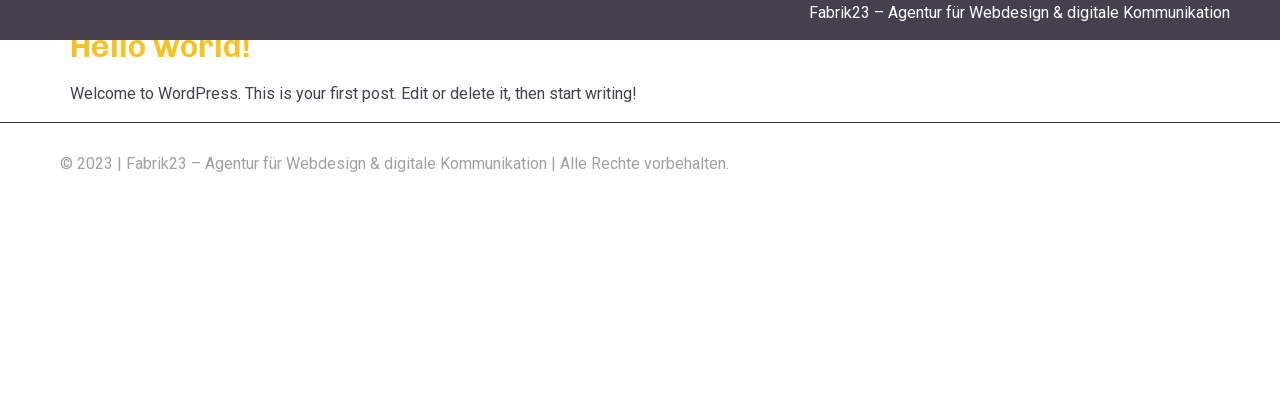

--- FILE ---
content_type: text/css
request_url: https://fabrik23.de/wp-content/uploads/elementor/css/post-148.css?ver=1693145526
body_size: 1438
content:
.elementor-148 .elementor-element.elementor-element-778ea27e:not(.elementor-motion-effects-element-type-background), .elementor-148 .elementor-element.elementor-element-778ea27e > .elementor-motion-effects-container > .elementor-motion-effects-layer{background-color:#44404E;}.elementor-148 .elementor-element.elementor-element-778ea27e{transition:background 0.3s, border 0.3s, border-radius 0.3s, box-shadow 0.3s;margin-top:0px;margin-bottom:-85px;padding:0px 50px 0px 50px;}.elementor-148 .elementor-element.elementor-element-778ea27e > .elementor-background-overlay{transition:background 0.3s, border-radius 0.3s, opacity 0.3s;}.elementor-bc-flex-widget .elementor-148 .elementor-element.elementor-element-4e0ce020.elementor-column .elementor-widget-wrap{align-items:center;}.elementor-148 .elementor-element.elementor-element-4e0ce020.elementor-column.elementor-element[data-element_type="column"] > .elementor-widget-wrap.elementor-element-populated{align-content:center;align-items:center;}.elementor-148 .elementor-element.elementor-element-4e0ce020 > .elementor-element-populated{padding:0px 0px 0px 0px;}.elementor-148 .elementor-element.elementor-element-b92e58f{text-align:right;color:#FFFFFF;}@media(max-width:1024px) and (min-width:768px){.elementor-148 .elementor-element.elementor-element-4e0ce020{width:10%;}}@media(max-width:1024px){.elementor-148 .elementor-element.elementor-element-778ea27e{padding:15px 50px 15px 50px;}}@media(max-width:767px){.elementor-148 .elementor-element.elementor-element-778ea27e{padding:15px 20px 15px 20px;}.elementor-148 .elementor-element.elementor-element-4e0ce020{width:10%;}}

--- FILE ---
content_type: text/css
request_url: https://fabrik23.de/wp-content/uploads/elementor/css/post-316.css?ver=1693145526
body_size: 3685
content:
.elementor-316 .elementor-element.elementor-element-6d28ce86{border-style:solid;border-width:1px 0px 0px 0px;border-color:var( --e-global-color-a14b37e );transition:background 0.3s, border 0.3s, border-radius 0.3s, box-shadow 0.3s;padding:20px 50px 20px 50px;}.elementor-316 .elementor-element.elementor-element-6d28ce86 > .elementor-background-overlay{transition:background 0.3s, border-radius 0.3s, opacity 0.3s;}.elementor-bc-flex-widget .elementor-316 .elementor-element.elementor-element-476e40c1.elementor-column .elementor-widget-wrap{align-items:center;}.elementor-316 .elementor-element.elementor-element-476e40c1.elementor-column.elementor-element[data-element_type="column"] > .elementor-widget-wrap.elementor-element-populated{align-content:center;align-items:center;}.elementor-316 .elementor-element.elementor-element-476e40c1 > .elementor-element-populated{padding:0px 0px 0px 10px;}.elementor-316 .elementor-element.elementor-element-38de2d66{text-align:left;color:var( --e-global-color-text );font-family:var( --e-global-typography-text-font-family ), Sans-serif;font-size:var( --e-global-typography-text-font-size );font-weight:var( --e-global-typography-text-font-weight );line-height:var( --e-global-typography-text-line-height );}.elementor-bc-flex-widget .elementor-316 .elementor-element.elementor-element-6f47ec56.elementor-column .elementor-widget-wrap{align-items:center;}.elementor-316 .elementor-element.elementor-element-6f47ec56.elementor-column.elementor-element[data-element_type="column"] > .elementor-widget-wrap.elementor-element-populated{align-content:center;align-items:center;}.elementor-316 .elementor-element.elementor-element-35d8ffe6{--grid-template-columns:repeat(0, auto);--icon-size:18px;--grid-column-gap:7px;--grid-row-gap:0px;}.elementor-316 .elementor-element.elementor-element-35d8ffe6 .elementor-widget-container{text-align:right;}.elementor-316 .elementor-element.elementor-element-35d8ffe6 .elementor-social-icon{background-color:rgba(0, 0, 0, 0);}.elementor-316 .elementor-element.elementor-element-35d8ffe6 .elementor-social-icon i{color:var( --e-global-color-primary );}.elementor-316 .elementor-element.elementor-element-35d8ffe6 .elementor-social-icon svg{fill:var( --e-global-color-primary );}.elementor-316 .elementor-element.elementor-element-35d8ffe6 .elementor-social-icon:hover{background-color:rgba(255, 255, 255, 0);}.elementor-316 .elementor-element.elementor-element-35d8ffe6 .elementor-social-icon:hover i{color:var( --e-global-color-accent );}.elementor-316 .elementor-element.elementor-element-35d8ffe6 .elementor-social-icon:hover svg{fill:var( --e-global-color-accent );}.elementor-316 .elementor-element.elementor-element-35d8ffe6 > .elementor-widget-container{margin:0px 0px 0px 0px;}@media(max-width:1024px){.elementor-316 .elementor-element.elementor-element-6d28ce86{padding:20px 0px 10px 0px;}.elementor-316 .elementor-element.elementor-element-38de2d66{text-align:center;font-size:var( --e-global-typography-text-font-size );line-height:var( --e-global-typography-text-line-height );}.elementor-316 .elementor-element.elementor-element-35d8ffe6 .elementor-widget-container{text-align:center;}}@media(max-width:767px){.elementor-316 .elementor-element.elementor-element-6d28ce86{padding:20px 20px 20px 20px;}.elementor-316 .elementor-element.elementor-element-38de2d66{text-align:center;font-size:var( --e-global-typography-text-font-size );line-height:var( --e-global-typography-text-line-height );}}@media(min-width:768px){.elementor-316 .elementor-element.elementor-element-476e40c1{width:59.382%;}.elementor-316 .elementor-element.elementor-element-6f47ec56{width:40.577%;}}@media(max-width:1024px) and (min-width:768px){.elementor-316 .elementor-element.elementor-element-476e40c1{width:100%;}.elementor-316 .elementor-element.elementor-element-6f47ec56{width:100%;}}

--- FILE ---
content_type: text/css
request_url: https://fabrik23.de/wp-content/uploads/elementor/css/post-12.css?ver=1693145526
body_size: 9345
content:
.elementor-kit-12{--e-global-color-primary:#FFFFFF;--e-global-color-secondary:#A1A1A1;--e-global-color-text:#A1A1A1;--e-global-color-accent:#F9C221;--e-global-color-b4099f4:#F99A21;--e-global-color-ba4f8e2:#000000;--e-global-color-4b537e7:#1C1C1C;--e-global-color-a14b37e:#353535;--e-global-color-40705a6:#565656;--e-global-typography-primary-font-family:"Chivo";--e-global-typography-primary-font-weight:600;--e-global-typography-secondary-font-family:"Chivo";--e-global-typography-secondary-font-weight:500;--e-global-typography-text-font-family:"Roboto";--e-global-typography-text-font-size:16px;--e-global-typography-text-font-weight:400;--e-global-typography-text-line-height:26px;--e-global-typography-accent-font-family:"Archivo";--e-global-typography-accent-font-size:15px;--e-global-typography-accent-font-weight:700;--e-global-typography-accent-text-transform:uppercase;--e-global-typography-accent-line-height:1.2em;--e-global-typography-accent-letter-spacing:1px;--e-global-typography-5dd7f7d-font-family:"Chivo";--e-global-typography-5dd7f7d-font-size:230px;--e-global-typography-5dd7f7d-font-weight:600;--e-global-typography-5dd7f7d-font-style:italic;--e-global-typography-5dd7f7d-line-height:0.8em;--e-global-typography-87ae9e7-font-family:"Chivo";--e-global-typography-87ae9e7-font-size:65px;--e-global-typography-87ae9e7-font-weight:600;--e-global-typography-87ae9e7-text-transform:capitalize;--e-global-typography-87ae9e7-line-height:1.1em;--e-global-typography-a45ec33-font-family:"Chivo";--e-global-typography-a45ec33-font-size:38px;--e-global-typography-a45ec33-font-weight:600;--e-global-typography-a45ec33-text-transform:capitalize;--e-global-typography-a45ec33-line-height:1.2em;--e-global-typography-11948a6-font-family:"Chivo";--e-global-typography-11948a6-font-size:30px;--e-global-typography-11948a6-font-weight:600;--e-global-typography-11948a6-text-transform:capitalize;--e-global-typography-11948a6-line-height:1.2em;--e-global-typography-f2e6dc8-font-family:"Chivo";--e-global-typography-f2e6dc8-font-size:26px;--e-global-typography-f2e6dc8-font-weight:600;--e-global-typography-f2e6dc8-text-transform:capitalize;--e-global-typography-f2e6dc8-line-height:1.2em;--e-global-typography-9ad06ef-font-family:"Chivo";--e-global-typography-9ad06ef-font-size:22px;--e-global-typography-9ad06ef-font-weight:600;--e-global-typography-9ad06ef-text-transform:capitalize;--e-global-typography-9ad06ef-line-height:1.2em;--e-global-typography-e96fdd0-font-family:"Chivo";--e-global-typography-e96fdd0-font-size:18px;--e-global-typography-e96fdd0-font-weight:500;--e-global-typography-e96fdd0-text-transform:capitalize;--e-global-typography-e96fdd0-line-height:1.2em;--e-global-typography-df09880-font-size:25px;--e-global-typography-df09880-font-weight:300;--e-global-typography-df09880-text-transform:uppercase;--e-global-typography-df09880-font-style:italic;--e-global-typography-df09880-line-height:1.5em;--e-global-typography-df09880-letter-spacing:1px;--e-global-typography-6bc1bc7-font-family:"Chivo";--e-global-typography-6bc1bc7-font-size:69px;--e-global-typography-6bc1bc7-font-style:italic;--e-global-typography-e7c0074-font-size:16px;--e-global-typography-e7c0074-font-weight:300;--e-global-typography-e7c0074-text-transform:uppercase;--e-global-typography-e7c0074-font-style:italic;--e-global-typography-e7c0074-line-height:1.5em;--e-global-typography-e7c0074-letter-spacing:1px;--e-global-typography-d085a4c-font-size:17px;--e-global-typography-d085a4c-font-weight:600;--e-global-typography-d085a4c-text-transform:uppercase;--e-global-typography-d085a4c-line-height:8em;--e-global-typography-86b0349-font-family:"Roboto";--e-global-typography-86b0349-font-size:45px;--e-global-typography-86b0349-font-weight:700;--e-global-typography-86b0349-line-height:20px;color:#44404E;font-family:var( --e-global-typography-text-font-family ), Sans-serif;font-size:var( --e-global-typography-text-font-size );font-weight:var( --e-global-typography-text-font-weight );line-height:var( --e-global-typography-text-line-height );background-color:#FFFFFF;}.elementor-kit-12 a{color:var( --e-global-color-accent );}.elementor-kit-12 h1{color:#44404E;font-family:var( --e-global-typography-primary-font-family ), Sans-serif;font-weight:var( --e-global-typography-primary-font-weight );}.elementor-kit-12 h2{color:#44404E;font-family:var( --e-global-typography-primary-font-family ), Sans-serif;font-weight:var( --e-global-typography-primary-font-weight );}.elementor-kit-12 h3{color:#44404E;font-family:var( --e-global-typography-primary-font-family ), Sans-serif;font-weight:var( --e-global-typography-primary-font-weight );}.elementor-kit-12 h4{color:#44404E;font-family:var( --e-global-typography-primary-font-family ), Sans-serif;font-weight:var( --e-global-typography-primary-font-weight );}.elementor-kit-12 h5{color:#44404E;font-family:var( --e-global-typography-primary-font-family ), Sans-serif;font-weight:var( --e-global-typography-primary-font-weight );}.elementor-kit-12 h6{color:#44404E;font-family:var( --e-global-typography-primary-font-family ), Sans-serif;font-weight:var( --e-global-typography-primary-font-weight );}.elementor-kit-12 button,.elementor-kit-12 input[type="button"],.elementor-kit-12 input[type="submit"],.elementor-kit-12 .elementor-button{font-family:var( --e-global-typography-accent-font-family ), Sans-serif;font-size:var( --e-global-typography-accent-font-size );font-weight:var( --e-global-typography-accent-font-weight );text-transform:var( --e-global-typography-accent-text-transform );line-height:var( --e-global-typography-accent-line-height );letter-spacing:var( --e-global-typography-accent-letter-spacing );color:var( --e-global-color-ba4f8e2 );background-color:var( --e-global-color-accent );border-radius:50px 50px 50px 50px;padding:18px 36px 18px 36px;}.elementor-kit-12 button:hover,.elementor-kit-12 button:focus,.elementor-kit-12 input[type="button"]:hover,.elementor-kit-12 input[type="button"]:focus,.elementor-kit-12 input[type="submit"]:hover,.elementor-kit-12 input[type="submit"]:focus,.elementor-kit-12 .elementor-button:hover,.elementor-kit-12 .elementor-button:focus{color:var( --e-global-color-ba4f8e2 );background-color:var( --e-global-color-b4099f4 );}.elementor-kit-12 label{color:var( --e-global-color-text );}.elementor-kit-12 input:not([type="button"]):not([type="submit"]),.elementor-kit-12 textarea,.elementor-kit-12 .elementor-field-textual{font-family:var( --e-global-typography-text-font-family ), Sans-serif;font-size:var( --e-global-typography-text-font-size );font-weight:var( --e-global-typography-text-font-weight );line-height:var( --e-global-typography-text-line-height );color:var( --e-global-color-text );background-color:rgba(255, 255, 255, 0);border-style:solid;border-width:0px 0px 1px 0px;border-color:var( --e-global-color-text );border-radius:0px 0px 0px 0px;padding:15px 20px 15px 20px;}.elementor-kit-12 input:focus:not([type="button"]):not([type="submit"]),.elementor-kit-12 textarea:focus,.elementor-kit-12 .elementor-field-textual:focus{color:var( --e-global-color-text );border-style:solid;border-width:0px 0px 1px 0px;border-color:var( --e-global-color-accent );}.elementor-section.elementor-section-boxed > .elementor-container{max-width:1140px;}.e-con{--container-max-width:1140px;}.elementor-widget:not(:last-child){margin-bottom:20px;}.elementor-element{--widgets-spacing:20px;}{}h1.entry-title{display:var(--page-title-display);}.elementor-kit-12 e-page-transition{background-color:#FFBC7D;}.site-header{padding-inline-end:0px;padding-inline-start:0px;}@media(max-width:1024px){.elementor-kit-12{--e-global-typography-87ae9e7-font-size:55px;font-size:var( --e-global-typography-text-font-size );line-height:var( --e-global-typography-text-line-height );}.elementor-kit-12 button,.elementor-kit-12 input[type="button"],.elementor-kit-12 input[type="submit"],.elementor-kit-12 .elementor-button{font-size:var( --e-global-typography-accent-font-size );line-height:var( --e-global-typography-accent-line-height );letter-spacing:var( --e-global-typography-accent-letter-spacing );}.elementor-kit-12 input:not([type="button"]):not([type="submit"]),.elementor-kit-12 textarea,.elementor-kit-12 .elementor-field-textual{font-size:var( --e-global-typography-text-font-size );line-height:var( --e-global-typography-text-line-height );}.elementor-section.elementor-section-boxed > .elementor-container{max-width:1024px;}.e-con{--container-max-width:1024px;}}@media(max-width:767px){.elementor-kit-12{--e-global-typography-5dd7f7d-font-size:190px;--e-global-typography-87ae9e7-font-size:44px;--e-global-typography-a45ec33-font-size:32px;--e-global-typography-11948a6-font-size:28px;--e-global-typography-6bc1bc7-line-height:1.1em;font-size:var( --e-global-typography-text-font-size );line-height:var( --e-global-typography-text-line-height );}.elementor-kit-12 button,.elementor-kit-12 input[type="button"],.elementor-kit-12 input[type="submit"],.elementor-kit-12 .elementor-button{font-size:var( --e-global-typography-accent-font-size );line-height:var( --e-global-typography-accent-line-height );letter-spacing:var( --e-global-typography-accent-letter-spacing );}.elementor-kit-12 input:not([type="button"]):not([type="submit"]),.elementor-kit-12 textarea,.elementor-kit-12 .elementor-field-textual{font-size:var( --e-global-typography-text-font-size );line-height:var( --e-global-typography-text-line-height );}.elementor-section.elementor-section-boxed > .elementor-container{max-width:767px;}.e-con{--container-max-width:767px;}}